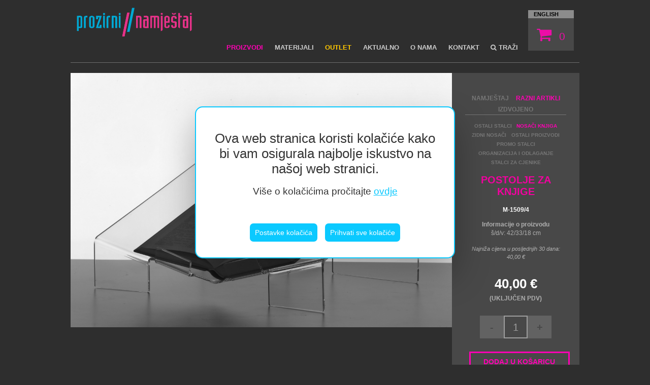

--- FILE ---
content_type: text/html; charset=utf-8
request_url: https://www.prozirni-namjestaj.hr/hr/proizvodi/galanterija/nosaci-knjiga/nosac-otvorene-knjige/
body_size: 6780
content:
<!DOCTYPE html>
<html>
    <head>



		<script src="/site/templates/js/cookieconsent.min.js"></script>

		<script>
			window.CookieConsent.init({
				modalMainTextMoreLink: null,
				theme: {
					barColor: '#2d4227',
					barTextColor: '#fff',
					barMainButtonColor: '#FFF',
					barMainButtonTextColor: '#2C7CBF',
					modalMainButtonColor: '#4285F4',
					modalMainButtonTextColor: '#FFF',
				},
			language: {
				current: 'hr',
				locale: {
					hr: {
						barMainText: 'Ova web stranica koristi kolačiće kako bi vam osigurala najbolje iskustvo na našoj web stranici.',
						closeAriaLabel: 'zatvori',
						barLinkSetting: 'Postavke kolačića',
						barBtnAcceptAll: 'Prihvati sve kolačiće',
						modalMainTitle: 'Postavke kolačića',
						modalMainText: 'Kolačići su mali dijelovi podataka koji se šalju s web stranice i pohranjuju na korisnikovo računalo od strane korisnikovog web preglednika dok korisnik pregledava. Vaš preglednik pohranjuje svaku poruku u malu datoteku koja se zove kolačić. Kada zatražite drugu stranicu od poslužitelja, vaš preglednik šalje kolačić natrag na poslužitelj. Kolačići su osmišljeni kao pouzdan mehanizam za web stranice za pamćenje informacija ili za bilježenje korisnikove aktivnosti pregledavanja.',
						modalBtnSave: 'Snimi trenutne postavke',
						modalBtnAcceptAll: 'Prihvati sve kolačiće i zatvori',
						modalAffectedSolutions: 'Zahvaćena rješenja:',
						learnMore: 'Saznaj više',
						on: "Uključeno",
						off: "Isključeno",
					}
				}
			},
			categories: {
				necessary: {
				needed: true,
				wanted: true,
				checked: true,
				language: {
					locale: {
					hr: {
						name: 'Nužni kolačići',
						description: 'Kolačići koji omogućuju osnovne funkcionalnosti mrežne stranice i bazičnu analizu upotrebe mrežne stranice s ciljem poboljšanja rada i učinkovitosti mrežne stranice.',
					}
					}
				}
				},
				analytics: {
				needed: false,
				wanted: false,
				checked: false,
				language: {
					locale: {
					hr: {
						name: 'Analitika',
						description:
						'',
					}
					},
				},
						},
				marketing: {
				needed: false,
				wanted: false,
				checked: false,
				language: {
					locale: {
					hr: {
						name: 'Marketing',
						description:
						'',
					},
					},
				},
						},
				various: {
				needed: false,
				wanted: false,
				checked: false,
				language: {
					locale: {
					hr: {
						name: 'Ostali kolačići',
						description: '',
					}
					}
				}
				}
			},
			consentModeControls: {
				ad_storage: 'marketing',
				ad_user_data: 'marketing',
				ad_personalization: 'marketing',
				analytics_storage: 'analytics'
			},
			services: {
				googleAnalytics: {
				category: 'analytics',
				type: '',
				search: '',
				language: {
					locale: {
					hr: {
						name: 'Google Analitika (analytics_storage)'
					}
					}
				}
				},
				googleAds: {
				category: 'marketing',
				type: '',
				search: '',
				language: {
					locale: {
					hr: {
						name: 'Google Ads (ad_storage, ad_user_data, ad_personalization)'
					}
					}
				}
				},
				localcookie: {
				category: 'various',
				type: 'localcookie',
				search: 'localcookie',
				language: {
					locale: {
					hr: {
						name: 'Local cookie'
					}
					}
				}
				}
			}
			});
		</script>

		<!-- Google Tag Manager bs-->
		<script>


		window.dataLayer = window.dataLayer || []
		function gtag() {dataLayer.push(arguments);}

		if(localStorage.getItem('consentMode') === null) {
			gtag('consent', 'default', {
				'ad_storage': 'denied',
				'ad_user_data': 'denied',
				'ad_personalization': 'denied',
				'analytics_storage': 'denied'
				});
		} else {
			gtag('consent', 'default', JSON.parse(localStorage.getItem('consentMode')));
		}

		(function(w,d,s,l,i){w[l]=w[l]||[];w[l].push({'gtm.start':
		new Date().getTime(),event:'gtm.js'});var f=d.getElementsByTagName(s)[0],
		j=d.createElement(s),dl=l!='dataLayer'?'&l='+l:'';j.async=true;j.src=
		'https://www.googletagmanager.com/gtm.js?id='+i+dl;f.parentNode.insertBefore(j,f);
		})(window,document,'script','dataLayer','GTM-WLCXPBH');




		</script>
		<!-- End Google Tag Manager -->
		    

	    
		<title>Postolje za knjige | PROZIRNI NAMJEŠTAJ | Nosači knjiga - Prozirni namještaj</title>

		<meta name='robots' content='index,follow'>
		<meta http-equiv="content-type" content="text/html; charset=utf-8" />
		<meta http-equiv="X-UA-Compatible" content="IE=edge">
		<meta name="viewport" content="width=device-width, initial-scale=1.0, maximum-scale=1.0, user-scalable=no"/>
		<meta name="author" content="bernardic.hr" />
		<meta name='description' content='Praktični akrilni stalak za otvorene knjige' />
		<link href='http://fonts.googleapis.com/css?family=Ubuntu:400,500,700,300&subset=latin,latin-ext' rel='stylesheet' type='text/css'>

		

		    <link rel="stylesheet" href="/site/templates/min/g=css?g=1454123">
        <link href="/site/templates/css/cookieconsent-override.css?g=123" rel="stylesheet">


		<script src="/site/templates/js/jquery-1.11.3.min.js"></script>
		<script src="/site/templates/js/jquery-ui.min.js"></script>
		<script> var arr = []; var arr_index = 0; </script>

		
		<script src="/site/templates/js/languages/jquery.validationEngine-hr.js"></script>
		<script src="/site/templates/js/jquery.validationEngine.js"></script>
		<script src="/site/templates/js/jquery.cookie.js"></script>
		
		<script src="/site/templates/owl.carousel/owl.carousel.min.js"></script>
		<script src="/site/templates/materialize/js/materialize.min.js"></script>
	</head>
    <body>

			<!-- Google Tag Manager BS (noscript) -->
		<noscript><iframe src="https://www.googletagmanager.com/ns.html?id=GTM-WLCXPBH"
		height="0" width="0" style="display:none;visibility:hidden"></iframe></noscript>
		<!-- End Google Tag Manager (noscript) -->




    	<div id="begin"></div>
    			<div class="container">
			<header>
				<div class="row row-header">
					<div class="col s6 m4 l3" id="logo-wrapper">
						<a href="/hr/naslovna/" class="logo"><img src="/site/templates/img/prozirni_namjestaj.png" alt="Prozirni namještaj" style="width: 100%;" /></a>
						&nbsp;
					</div>
					<div class="col s6 m8 l9 nav-wrapper">
						<div id="top-nav">
							<a href="#" data-activates="mobile-nav" class="button-collapse hide-on-med-and-up" id="hamby"><i class="mdi-navigation-menu"></i></a>
							<div id="lang-basket">
								<div id="lang-switcher">

									<!--eng / de / slo -->

									 <a href='/en/products/galanterija/nosaci-knjiga/nosac-otvorene-knjige/'>english</a> 
								</div>
								<div id="basket-header">
									<a href="/hr/web-shop/vasa-kosarica/"><i class="fa fa-shopping-cart"></i> <span>0</span></a>
								</div>
							</div>
							<div class='right hide-on-small-only'>


								<ul>
									<li class='selected '><a href='/hr/proizvodi/namjestaj/stolovi/'>Proizvodi</a></li><li class=''><a href='/hr/materijali/plexiglass/'>Materijali</a></li><li class='outlet '><a href='/hr/outlet/'>Outlet</a></li><li class=''><a href='/hr/aktualno/'>Aktualno</a></li><li class=''><a href='/hr/o-nama/'>O nama</a></li><li class=''><a href='/hr/kontakt/'>Kontakt</a></li><li><a href='javascript:;' class='srch-trigger'><i class='fa fa-search'></i> Traži</a></li>								</ul>
							</div>

							<!-- <a href="javascript:;" class="srch-trigger"><i class="fa fa-search"></i> Traži</a> -->

						</div>
					</div>
				</div>



				

				

									<div class="row search-super-wrapper">
						<div class="col s12">
							<div class="subnav">

								<div class="search-wrapper bounceInRight animated" >
									
									<form name="frmSearch" id="frmSearch" method="GET" action="/hr/proizvodi/">
										<input type="text" value="" class="srch-txt" name="query" id="query" placeholder="Upišite dio naziva artikla ili šifru">
										<p style="text-align: center;"><button name="action" type="submit" class="btn waves-effect waves-light">Traži<i class="material-icons"></i></button></p>
									</form>
								</div>


							</div>
						</div>
					</div>
				

				<!-- MOBILE NAV START -->
				<div class='side-nav' id='mobile-nav'><p class='right-align close'><i class='fa fa-times'></i></p><ul><li><a href='/hr/naslovna/'>Naslovna</a></li><li><a href='/hr/o-nama/'>O nama</a></li><li><a href='/hr/proizvodi/namjestaj/stolovi/'>Proizvodi</a></li><li><a href='/hr/kontakt/'>Kontakt</a></li><li><a href='/hr/materijali/'>Materijali</a></li><li><a href='/hr/aktualno/'>Aktualno</a></li><li><a href='/hr/outlet/'>Outlet</a></li></ul><div class='mobile-nav-description'><b>Prozirni namještaj</b> d.o.o.<br>Donjozelinska 42<br>10382 Donja Zelina<br>tel. +385(1) 2065 268<br>fax +385(1) 2065 365<br><a href='mailto:info@prozirni-namjestaj.hr'>info@prozirni-namjestaj.hr</a></div></div>				<!-- MOBILE NAV END -->
			</header>




			<!-- PROIZVOD START -->
			<div class="row row-product">
				<div class="col s12 l9 carousel-wrapper">

					<div id="owl-carousel-product">
						<div class='product-image'><div id='badge' class='badge' style='padding-left: 0;'></div><img src='/site/assets/files/1122/img_9860.jpg' alt='' class='landscape' /></div>					</div>

				</div>
				<div class="col s12 l3 side-product">

					<div class="subnav-2">
					<a href='/hr/proizvodi/namjestaj/'>Namještaj</a><a href='/hr/proizvodi/galanterija/' class='selected'>Razni artikli</a><a href='/hr/proizvodi/izdvojeno/'>Izdvojeno</a>					</div>




										<div class="subnav-childs-2">
					<a href='/hr/proizvodi/galanterija/stalci-za-cvijece/'>Ostali stalci</a><a href='/hr/proizvodi/galanterija/nosaci-knjiga/' class='selected'>Nosači knjiga</a><a href='/hr/proizvodi/galanterija/zidni-nosaci/'>Zidni nosači</a><a href='/hr/proizvodi/galanterija/ostalo/'>Ostali proizvodi</a><a href='/hr/proizvodi/galanterija/promo-stalci/'>Promo stalci</a><a href='/hr/proizvodi/galanterija/uredska-oprema/'>Organizacija i odlaganje</a><a href='/hr/proizvodi/galanterija/stalci-za-cjenike/'>Stalci za cjenike</a>					</div>
					


					<h1>Postolje za knjige</h1>




					<p class="artNum" id="code">M-1509/4</p>
					<p class="label-1">Informacije o proizvodu</p>
					<p class="label-2">š/d/v: <span id="dimenzije">42/33/18 cm</span></p>


					
					<p class='lowers-inner' >Najniža cijena u posljednjih 30 dana: <span id='old_kn'>40,00</span> €</p>



											<p class="price" id='cijena'>40,00 €</p>
						<!-- <div class="alternate-price-product">301,38 kn</div> -->
						<p class="label-1">(UKLJUČEN PDV)</p>
					
					
					


											<div class="substractor">
							<p data-operand="minus" data-id="1122" class="btn-mini-2 btn-quant">-</p><p class="quant quant-2"><input type="text" value="1" id="quantity" name="quantity"></p><p data-price="" data-operand="plus" data-id="1122" class="btn-mini-2 btn-quant">+</p>
						</div>
					<button data-id="1122" class="button button-block button-important add-to-basket" type="button">dodaj u košaricu</button>
					




					<a class="modal-trigger button button-block" id='btnUpit' href="javascript:;">pošalji upit</a>

					<div class="prev-next">
						<img src='/site/templates/img/left.png' alt='' style='opacity:.25;' /><a href='/hr/proizvodi/galanterija/nosaci-knjiga/viseci-stalak-za-knjige/'><img src='/site/templates/img/right.png' alt='' /></a>					</div>

				</div>
			</div>
			<!-- PROIZVOD END -->




			<!-- SLIČNI PROIZVODI -->

			<div class="more-2">
				Izdvojeni proizvodi iz kategorije: <span><a href='/hr/proizvodi/galanterija/nosaci-knjiga/'>Nosači knjiga</a></span>
			</div>

			<div class="row clear">
				<div class="col s12">
					<div id="grid-container" data-col-min-width="300" data-autoresize="true">
						<div class='item mp' onclick="document.location.href='/hr/proizvodi/galanterija/nosaci-knjiga/nosac-otvorene-knjige/';"><div class='grid-image'><a href='/hr/proizvodi/galanterija/nosaci-knjiga/nosac-otvorene-knjige/'><img src='/site/assets/files/1122/img_9860.jpg' alt='' /></a></div><div class='grid-desc'><p class='product-title'><a href='/hr/proizvodi/galanterija/nosaci-knjiga/nosac-otvorene-knjige/'>Postolje za knjige</a><br>(M-1509/4)</p><a href='/hr/proizvodi/galanterija/nosaci-knjiga/nosac-otvorene-knjige/'><div class='grid-price'>40,00 €</div></a></div><div class='grid-multiply-content'><div class='ttable'><div class='trow'><div class='tcell'></div></div></div></div></div><div class='item mp' onclick="document.location.href='/hr/proizvodi/galanterija/nosaci-knjiga/nosaci-knjiga/';"><div class='grid-image'><a href='/hr/proizvodi/galanterija/nosaci-knjiga/nosaci-knjiga/'><img src='/site/assets/files/1123/nosaci_knjiga_1503-5.jpg' alt='' /></a></div><div class='grid-desc'><p class='product-title'><a href='/hr/proizvodi/galanterija/nosaci-knjiga/nosaci-knjiga/'>Držač knjige</a><br>(M-1503/5)</p><a href='/hr/proizvodi/galanterija/nosaci-knjiga/nosaci-knjiga/'><div class='grid-price'>7,50 €</div></a></div><div class='grid-multiply-content'><div class='ttable'><div class='trow'><div class='tcell'></div></div></div></div></div><div class='item mp' onclick="document.location.href='/hr/proizvodi/galanterija/nosaci-knjiga/stalak-za-otvorene-knjige/';"><div class='grid-image'><a href='/hr/proizvodi/galanterija/nosaci-knjiga/stalak-za-otvorene-knjige/'><img src='/site/assets/files/1125/stalak_za_knjige_1502-5.jpg' alt='' /></a></div><div class='grid-desc'><p class='product-title'><a href='/hr/proizvodi/galanterija/nosaci-knjiga/stalak-za-otvorene-knjige/'>Stalak za knjige</a><br>(M-1502/5)</p><a href='/hr/proizvodi/galanterija/nosaci-knjiga/stalak-za-otvorene-knjige/'><div class='grid-price'>41,25 €</div></a></div><div class='grid-multiply-content'><div class='ttable'><div class='trow'><div class='tcell'></div></div></div></div></div><div class='item mp' onclick="document.location.href='/hr/proizvodi/galanterija/nosaci-knjiga/nosac-knjige/';"><div class='grid-image'><a href='/hr/proizvodi/galanterija/nosaci-knjiga/nosac-knjige/'><img src='/site/assets/files/1129/stalci-za-cjenike_neznam--1.jpg' alt='' /></a></div><div class='grid-desc'><p class='product-title'><a href='/hr/proizvodi/galanterija/nosaci-knjiga/nosac-knjige/'>Stalak za knjige</a><br>(M-1498/3)</p><a href='/hr/proizvodi/galanterija/nosaci-knjiga/nosac-knjige/'><div class='grid-price'>10,00 €</div></a></div><div class='grid-multiply-content'><div class='ttable'><div class='trow'><div class='tcell'></div></div></div></div></div>					</div>

				</div>

				<br clear="all" />
			</div>







			<div class="row">
			<!-- partneri START -->
				<br clear="all" />
	<div class="partneri-wrapper">


		<div class="col s12 m6 l2 partneri center-align">
			partneri:
		</div>

		<div class="col s12 m6 l2 center-align">
			<img src="/site/templates/img/ThyssenKrupp.png" alt="" />
		</div>
		
		<div class="col s12 m6 l2 center-align">
			<img src="/site/templates/img/polycasa.png" alt="" />
		</div>
		<div class="col s12 m6 l2 center-align">
			<img src="/site/templates/img/evonik.png" alt="" />
		</div>
		<div class="col s12 m6 l2 center-align">
			<img src="/site/templates/img/plexiglas.png" alt="" />
		</div>

		<div class="col s12 m6 l2 center-align">
			&nbsp;
		</div>
		
	</div>			<!-- partneri END -->
			</div>

		  <!-- Modal Structure -->
		  <div id="modal1" class="modal modal-fixed-footer">
		    <div class="modal-content">
		      <h4>Pošaljite upit za: 'Postolje za knjige'</h4>
		      	<div id="upit-wrapper">
					<form class="col s12" id="frmUpit">
						<input type="hidden" name="pid" id="pid" value="1122" />
					  <div class="row">
					    <div class="input-field col s6">
					      <input id="first_name" type="text" class="validate[required]" data-prompt-position="topLeft">
					      <label for="first_name">Ime<sup>*</sup></label>
					    </div>
					    <div class="input-field col s6">
					      <input id="last_name" type="text" class="validate[required]" data-prompt-position="topLeft">
					      <label for="last_name">Prezime<sup>*</sup></label>
					    </div>
					  </div>
					  <div class="row">
					    <div class="input-field col s6">
					      <input id="email" name="email" type="email" class="validate[required,custom[email]]" data-prompt-position="topLeft">
					      <label for="email">Email<sup>*</sup></label>
					    </div>
					    <div class="input-field col s6">
					      <input id="phone" name='phone' type="text" class="" data-prompt-position="topLeft">
					      <label for="phone">Telefon</label>
					    </div>


					  </div>

					  <div class="row">
					    <div class="input-field col s12">
					      <textarea class='validate[required] materialize-textarea' name='upit' id='upit' data-prompt-position="topLeft"></textarea>
					      <label for="first_name">Vaš upit<sup>*</sup></label>
					    </div>
					  </div>



					  <div class="row">
						<div class="input-field col s12">
							<input type='checkbox' name='chkAggree1' id='chkAggree1' class='gdprs' />
							<label for="chkAggree1">Pristajem na davanje na uvid osobnih podataka tvrtki Prozirni namještaj u svrhu odgovora na Upit i poslovne suradnje.</label>
						</div>
					  </div>


					  <div class="row">
						<div class="input-field col s12">
							<input type='checkbox' name='chkAggree2' id='chkAggree2' class='gdprs' />
							<label for="chkAggree2">Upoznat sam s Politikom zaštite osobnih podataka tvrtke Prozirni namještaj koja je dostupna na <a href='/hr/o-nama/pravila-o-zastiti-privatnosti/'>linku</a>.</label>
						</div>
					  </div>





						<p style="color: #999;"><sup>*</sup> obavezna polja</p>

					</form>
				</div>

		    </div>
		    <div class="modal-footer">
		    	<a href="#!" class="modal-action modal-close waves-effect waves-green btn-flat ">Zatvori</a>
		      <a class="waves-effect waves-light btn disabled" href="javascript:;" id="btnUpitSalji">Pošalji</a>

		    </div>
		  </div>



			
			

			<footer>
				<div class="row clear">
					<div class='col s12 m4 l2'><p class='footer-title'><a href='/hr/proizvodi/namjestaj/'>Namještaj</a></p><ul><li><a href='/hr/proizvodi/namjestaj/stolovi/'>Stolovi</a></li><li><a href='/hr/proizvodi/namjestaj/pokretni-stolici/'>Mobilni stolići</a></li><li><a href='/hr/proizvodi/namjestaj/stolice-i-fotelje/'>Stolice i fotelje</a></li><li><a href='/hr/proizvodi/namjestaj/regali/'>Regali i ormari</a></li><li><a href='/hr/proizvodi/namjestaj/stalci-za-cd/'>Stalci za CD</a></li><li><a href='/hr/proizvodi/namjestaj/govornice/'>Govornice</a></li><li><a href='/hr/proizvodi/namjestaj/uredska-oprema/'>Pomoćna rješenja za odlaganje</a></li></ul></div><div class='col s12 m4 l2'><p class='footer-title'><a href='/hr/proizvodi/galanterija/'>Razni artikli</a></p><ul><li><a href='/hr/proizvodi/galanterija/stalci-za-cjenike/'>Stalci za cjenike</a></li><li><a href='/hr/proizvodi/galanterija/promo-stalci/'>Promo stalci</a></li><li><a href='/hr/proizvodi/galanterija/zidni-nosaci/'>Zidni nosači</a></li><li><a href='/hr/proizvodi/galanterija/nosaci-knjiga/'>Nosači knjiga</a></li><li><a href='/hr/proizvodi/galanterija/uredska-oprema/'>Organizacija i odlaganje</a></li><li><a href='/hr/proizvodi/galanterija/stalci-za-cvijece/'>Ostali stalci</a></li><li><a href='/hr/proizvodi/galanterija/ostalo/'>Ostali proizvodi</a></li></ul></div><div class='col s12 m4 l2'><p class='footer-title'><a href='/hr/proizvodi/izdvojeno/'>Izdvojeno</a></p><ul><li><a href='/hr/proizvodi/izdvojeno/?filter=akcija'>Akcija</a></li><li><a href='/hr/proizvodi/izdvojeno/?filter=akcija'>Novo</a></li><li><a href='/hr/proizvodi/izdvojeno/?filter=bestseller'>Best seller</a></li></ul></div><!-- 					<div class="col s12 m4 l2">
						<p class="footer-title">načini plaćanja</p>
						<img src="/site/templates/img/placanje.png" alt="Načini plaćanja" />
					</div> -->


					
					<div class="col s12 m4 l2">
						<p class="footer-title">Kontakt</p>
						<p>Proizvodnja:<br />
Prozirni namještaj d.o.o.<br />
Donjozelinska 42<br />
10382 Donja Zelina, Hrvatska<br />
<br />
E-mail: <a href="mailto:info@prozirni-namjestaj.hr">info@prozirni-namjestaj.hr</a>&nbsp;&nbsp; &nbsp;<br />
Telefon: <a href="tel:+38512065268">+385 (1) 2065 268</a>, <a href="tel:+38512065365">2065 365</a><br />
<br />
Radno vrijeme:<br />
ponedjeljak - petak :&nbsp;8.00 - 16.00</p>						<p><a class='ccb__edit' href='javascript:;'>Postavke kolačića</a></p>
					</div>


			

				</div>

			</footer>
			<p class="author">web: <a href="http://www.bernardic.hr" target="_blank">Bernardić studio</a></p>

		</div>

		<script>preselect = "";</script>
	
	<script src="/site/templates/js/jquery.waterfall.js"></script>
	<script src="/site/templates/js/lightbox.js"></script>
	<script src="/site/templates/js/script3.js?g=1343534"></script>

	

    		



	<script>
		
		$(document).ready(function() { 
			$(".cc-text").append(' <p>Više o kolačićima pročitajte <a href="/hr/o-nama/pravila-o-zastiti-privatnosti/">ovdje</a></p>');
		})
	</script>

	</body>
</html>

--- FILE ---
content_type: text/css
request_url: https://www.prozirni-namjestaj.hr/site/templates/css/cookieconsent-override.css?g=123
body_size: 680
content:

#cconsent-bar a {
	color: #0bc9ff;
	text-decoration: underline !important;
}


#cconsent-bar a:hover {
	color: #0bc9ff;
	text-decoration: none !important;
}

#cconsent-bar {
	padding: 15px 35px !important;
	top: 50% !important;
    transform: translate(-50%, -50%) !important;
    display: flex !important;
    left: 50% !important;
    width: 40% !important;
	border-radius: 15px;
	max-height: 300px;
	line-height: 30px !important;
	background-color: white !important;
	color: #333 !important;
	box-shadow: 0 32px 68px rgba(0,0,0,.3);
	border: solid 2px #0bc9ff;
	z-index: 99999 !important;
}

#cconsent-bar button.consent-give, #cconsent-bar button.ccb__edit {
	color: white !important;
	text-decoration: none !important;
}



#cconsent-bar .ccb__left {
	text-align: center !important;
}

#cconsent-bar .ccb__wrapper {
	justify-content: space-around !important;
}

.cc-text {
	font-size: 1.75rem !important;
}

.cc-text p {
	font-size: 1.25rem !important;
	margin-top: 1rem;
}

#cconsent-modal.ccm--visible {
	z-index: 9999999;
}


#cconsent-bar.ccb--hidden {
    display: none !important;
}

.ccb__button button {
	background-color: #0bc9ff !important;
	padding: 10px !important;
	border-radius: 7px !important;	
}


.ccb__button button:hover {
	background-color: #0bc9ff !important;
}


#cconsent-modal .ccm__footer button {
	background-color: #0bc9ff !important;
	border-radius: 7px !important;
}


#cconsent-modal .ccm__footer button:hover {
	background-color: #0bc9ff !important;
}

@media only screen and (max-width : 992px) { 

	#cconsent-bar {
		width: 90% !important;
	}


	.cc-text {
		font-size: 1.35rem !important;
		line-height: 1.6rem !important;
	}
	
	.cc-text p {
		font-size: 1rem !important;
		margin-top: 1rem;
	}

	#cconsent-bar button.consent-give, #cconsent-bar button.ccb__edit {
		font-size: 14px;
	}

}


#cconsent-modal .ccm__content > .ccm__content__heading h2 {
	margin-bottom: 1rem !important;
}


#cconsent-bar {
    border: solid 2px #0bc9ff;
}




--- FILE ---
content_type: text/javascript
request_url: https://www.prozirni-namjestaj.hr/site/templates/js/script3.js?g=1343534
body_size: 3774
content:

(function($,sr){

  // debouncing function from John Hann
  // http://unscriptable.com/index.php/2009/03/20/debouncing-javascript-methods/
  var debounce = function (func, threshold, execAsap) {
      var timeout;

      return function debounced () {
          var obj = this, args = arguments;
          function delayed () {
              if (!execAsap)
                  func.apply(obj, args);
              timeout = null;
          };

          if (timeout)
              clearTimeout(timeout);
          else if (execAsap)
              func.apply(obj, args);

          timeout = setTimeout(delayed, threshold || 1000);
      };
  }
  // smartresize
  jQuery.fn[sr] = function(fn){  return fn ? this.bind('resize', debounce(fn)) : this.trigger(sr); };

})(jQuery,'smartresize');


// usage:
$(window).smartresize(function(){
 	setLayoutParams();
  if ($('#grid-container').length > 0) {
    $('#grid-container').waterfall();
  }
  multiplay();
});






function setLayoutParams() {

  visina_wrappera = 0;
  $(".owl-carousel .item").each(function(index, value) {

  	visina_wrappera = $(this).height();
  	visina_sadrzaja_wrappera = $(this).find(".carousel-description-wrapper").height();
  	$(this).find(".carousel-description-wrapper").css("padding-top", (parseInt(0.7*visina_wrappera/2) - parseInt(visina_sadrzaja_wrappera/2)).toString()+"px");
  })

  $("#owl-carousel").css("height", visina_wrappera + "px");


  $(".aktualno-home-item").each(function(index, value) {
    img = $(this).find(".aktualno-home-image img");
    txt = $(this).find(".aktualno-home-text");
    txt.css("min-height", img.height() + "px");
  })
  $('.val').verticalCenter();



  if ($(".side-product").length > 0) {
    if ($(window).width() >= 1500 && $(".owl-item img").eq(0).height() > $(".side-product").eq(0).height()) {
      $(".side-product").css("height", $(".owl-item img").eq(0).height()+"px");
    }
  }


  $("#basic-header").css("min-height", $(window).height()/2 + "px");


  if ($(window).width() <= 600) {
    pozicija = parseInt($(window).width() / 2) - parseInt($("a.logo").width() / 2) - $("#hamby").width();
    $("a.logo").css("left", pozicija + "px");
    $(".owl-wrapper img.portrait").css("width", "100%");
    $(".owl-wrapper-outer").css("height", "auto");
  }

}








function multiplay() {
  $(".mp").each(function(index, value) {
    var w = $(this).width();
    var h = $(this).height();
    $(this).find(".grid-multiply-content").css("width", w+"px");
    $(this).find(".grid-multiply-content").css("height", h+"px");

    $(this).find(".ttable").css("width", w+"px");
    $(this).find(".ttable").css("height", h+"px");
  })
}


function mp() {
  $(".mp").mouseenter(function(){
    $(this).find(".grid-multiply-content").fadeIn();
  })

  $(".mp").mouseleave(function(){
    $(this).find(".grid-multiply-content").fadeOut();
  })
}



$(window).load(function() {
	setLayoutParams();
  if ($('#grid-container').length > 0) {
    $('#grid-container').waterfall();
  }
  $('#grid-container').css("visibility", "visible");
  $("#preloader").toggle();
  multiplay();

  if (preselect != "") {
    $("#variation").val(preselect);
    $("#variation").change();
  }

})



$.fn.verticalCenter = function () {
   //console.log(this.parent().height());
   this.css("margin-top", ( this.parent().height() - this.height() ) / 2  + "px");
   return this;
}


function gdpr() {
  if ($("#chkAggree1").is(":checked") && $("#chkAggree2").is(":checked")) {
    $("#btnUpitSalji").removeClass("disabled");
  } else {
    $("#btnUpitSalji").addClass("disabled");
  }
}


function gdpr2() {
  if ($("#chkAggree1").is(":checked") && $("#chkAggree2").is(":checked")) {
    $("#btnSnimiUser").attr("disabled", false);
  } else {
    $("#btnSnimiUser").attr("disabled", true);
  }
}


function handle_form_pravna(el) {
    if (el.val() == "P") {
      $("#pravna-wrapper").fadeIn();
    } else {
      $("#pravna-wrapper").fadeOut();
      $("#company_name").val("");
      $("#oib").val("");
    }
}

$(document).ready(function() {

  
  $(".dostava-toggler").click(function() {
    if ($(this).attr("id") == "rbDostavaOsobno") {
      $(".osobno-wrapper").show();
    } else {
      $(".osobno-wrapper").hide();
    }

    $("#btnFinalBuy").attr("disabled", false);

  })


  gdpr();
  gdpr2();
  $(".gdprs").change(function(){
    gdpr();
  })

  $(".gdprs2").change(function(){
    gdpr2();
  })




  $(".notice").click(function(){
    $(this).hide();
  })

  $("#cookie-wrapper").fadeIn();

  $("#variation").change(function(){
      id = $(this).val();
      $.ajax({
        type: "POST",
        url: "/",
        data: { action: "change-product-variation", product_id: id },
        success: function(msg) {
          $("#dimenzije").html(msg.dimenzije);
          $("#cijena").html(msg.cijena);
          $("#code").html(msg.code);
          $("[data-id]").attr("data-id", msg.id);
          $("h1").html(msg.title);

          $("#badge").removeClass();
          $("#badge").html("");
          $(".old-price").css("display", "none");

          $(".alternate-price-product").html(msg.cijena_eur);

          //alert(msg.old_price_eur);

          $("#old_kn").html(msg.old_price);
          $("#old_eur").html(msg.old_price_eur);

          if (msg.price_hidden == 1) {
            $(".lowers-inner").css("visibility", "hidden");
          } else {
            $(".lowers-inner").css("visibility", "visible");
          }
          

          if (msg.akcija == "1") {
            $("#badge").addClass("badge");
            $("#badge").addClass("badge-akcija");
            $("#badge").html("<p>akcija</p>");
            $(".old-price").css("display", "block");
            $("#spanOldPrice").html(msg.old_price +" kn");
          }



          //alert(msg.old_price);

          if (msg.old_price != "") {
            //$(".old-price").fadeIn();
          }


        }
      });
  })

  $("input:radio[name=customer_type]").click(function() {
    //var value = $(this).val();
    $("#super-wrapper").fadeIn();
    handle_form_pravna($(this));
  });


  handle_form_pravna($("#customer_type"));

  $('select').material_select();

  $("#customer_type").change(function(){
    handle_form_pravna($(this));
  })


  $(".srch-trigger").click(function() {
    $(".search-super-wrapper").css("display", "block");
    $(".search-wrapper").fadeIn();
  })


  $("#frmRegister").validationEngine({binded: false});

  $(".add-to-basket").click(function(){


   t = $(this);

   $('html').animate({
     scrollTop: $("#begin").offset().top
   }, 400, function() {

      $.ajax({
        type: "POST",
        url: "/",
        data: { action: "addToBasket", product_id: t.attr("data-id"), quantity: $("#quantity").val(), remove_existing_item: "no" },
        success: function(msg) {

          $("#basket-header").toggle();
          $("#basket-header").toggle("highlight");
          $("#basket-header span").html(msg);
        }
      });

   });


  })



  $("#btnUpit").click(function(){
    $('#modal1').openModal();
  })



  $(".btnUpitMaterijal").click(function(){
    $("#product_title").html($(this).attr("data-title"));
    $("#pid").val($(this).attr("data-pid"));
    $('#modal2').openModal();
  })



  $("#btnUpitSalji").click(function(){
      if (!$(this).hasClass("disabled")) {
        if ($("#frmUpit").validationEngine('validate')) {
          $.ajax({
            type: "POST",
            url: "/",
            data: { action: "upit", pid: $("#pid").val(),  first_name: $("#first_name").val(), last_name: $("#last_name").val(), email: $("#email").val(), phone: $("#phone").val(), upit: $("#upit").val() },
            success: function(msg) {
              $("#upit-wrapper").html(msg);
            }
          });

        }
      }
  })

  $("#btnOrder").click(function(){
  	$("#user-forms").fadeIn();
  })



  $(".btn-mini").click(function() {
    _scope = $(this).attr("data-scope");
    _fp = $(this).attr("data-price");

    id = $(this).attr("data-id");
    var input_el = $("#input_"+$(this).attr("data-id"));
    res = 0;
    if ($(this).attr("data-operand") == "minus") {
      res = parseInt(input_el.val()) - 1;
    } else {
      res = parseInt(input_el.val()) + 1;
    }
    if (res < 1) res = 1;
    input_el.val(res);




    $.ajax({
      type: "POST",
      url: "/",
      data: { action: "addToBigBasket", product_id: id, quantity: res },
      success: function(msg) {

          $("#basket-header").toggle();
          $("#basket-header").toggle("highlight");
          var arr = msg.split("###");
          $("#basket-header span").html(arr[0]);
          $("#basket-total").html(arr[1] + " €");
          $("#basket-total-hrk").html(arr[2] + " kn");
      }
    });

  })




  $(".remover").click(function(){
    id = $(this).attr("data-id");
    $.ajax({
      type: "POST",
      url: "/",
      data: { action: "removeFromBasket", product_id: id },
      success: function(msg) {
        $("#basket-header").toggle();
        $("#basket-header").toggle("highlight");
        location.reload();
      }
    });
  })




  $(".btn-quant").click(function() {
    id = $(this).attr("data-id");
    res = 0;
    var input_el = $("#quantity");
    if ($(this).attr("data-operand") == "minus") {
      res = parseInt(input_el.val()) - 1;
    } else {
      res = parseInt(input_el.val()) + 1;
    }
    if (res < 1) res = 1;
    input_el.val(res);

  })




  mp();

  $(".button-collapse").sideNav({
     menuWidth: $("body").width(),
     closeOnClick: true
  });


  $(".more").click(function(){


    /*
    $("#grid-container").append("<div class='item'><div class='grid-image'><img src='img/slika2.jpg' alt='' /></div></div>");
    $("#grid-container").append("<div class='item'><div class='grid-image'><img src='img/slika3.jpg' alt='' /></div></div>");
    $("#grid-container").append("<div class='item'><div class='grid-image'><img src='img/slika4.jpg' alt='' /></div></div>");
    $("#grid-container").append("<div class='item'><div class='grid-image'><img src='img/slika5.jpg' alt='' /></div></div>");
    $("#grid-container").append("<div class='item'><div class='grid-image'><img src='img/slika6.jpg' alt='' /></div></div>");
    */


    // $.get("/?action=home-products", function(data) {
    //     $("#grid-container").append(data);
    // });

    if (arr_index < arr.length) {
      $.ajax({
        type: "POST",
        url: "/",
        data: { action: "get_more_procucts_home", ids: arr[arr_index] },
        success: function(msg) {
          $("#grid-container").append(msg);
          arr_index++;

          setTimeout(function() {
            $('#grid-container').waterfall();
            console.log("ok!");
            mp();
            multiplay();



             setTimeout(function() {
               $('html,body').animate({
                 scrollTop: $("#more").offset().top-500
               }, 500);
             }, 500);

          }, 250);




          if (arr_index >= arr.length) {
              $(".more").fadeOut();
          }
        }
      });
    } else {
      $(".more").fadeOut();
    }


  })

  $(".close").click(function(){
    $('#sidenav-overlay').trigger( "click" );
  })


  initCarousel();



  $("#owl-carousel-product").owlCarousel({
      navigation : false, // Show next and prev buttons
      slideSpeed : 300,
      pagination: true,
      navigation: false,
      singleItem: true,
      autoPlay: true,
      autoHeight: true
  });

})



function initCarousel() {
  $("#owl-carousel").owlCarousel({
      navigation : false, // Show next and prev buttons
      slideSpeed : 300,
      pagination: false,
      navigation: true,
      navigationText: ["<i class='fa fa-angle-left'></i>", "<i class='fa fa-angle-right'></i>"],
      singleItem: true,
      autoPlay: true,
      autoHeight: true
  });
}


function setDirective() {
  $.cookie("directive", 'yes', { expires : 365, path: '/' });
  $("#cookie-wrapper").fadeOut();
}